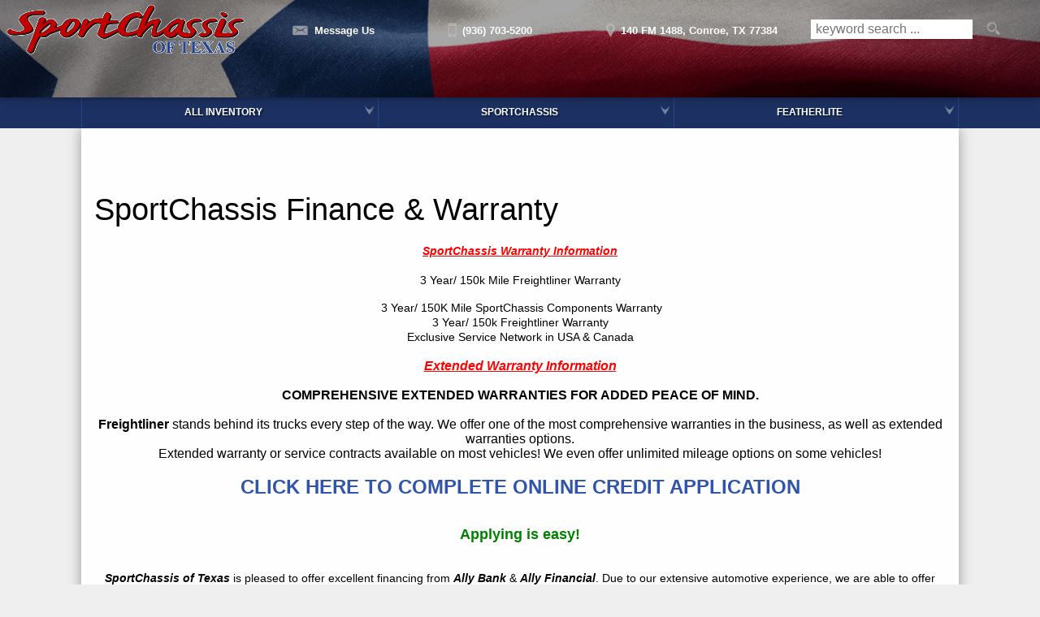

--- FILE ---
content_type: text/html; charset=utf-8
request_url: https://stxsc.com/sportchassis-finance-warranty
body_size: 11042
content:
<!DOCTYPE html>
<html lang="en">
  <head>
    <title>SportChassis Finance &amp; Warranty</title>
    <!--  -->
    <!-- Twitter Card data -->
    <!-- Open Graph data -->
    <meta name="csrf-param" content="authenticity_token" />
<meta name="csrf-token" content="ZowHajqHzLvhZcDK608BzAdpVPABnKv_EXxCmpK_bPqwQ6eyy3ZcCY3HH6qG7_M4VzKnfrlWAIzBGDxoqmJyAA" />
    <meta name="viewport" content="width=device-width, initial-scale=1.0">
    <meta name="description" content="Sport Chassis, Sports-Chassis, SportsChassis, Diesel, Hauler, Aluminum Bed, Custom Medium Duty Pickup, Pick up, Truck, Heavy duty, custom, hot shot, Big" />
    <meta name="theme-color" content="#27458a"/>
      <link rel="icon" href="https://x-assets.autorevo-powersites.com/content/assets/clients/1dc95106-16a6-4227-bfb8-310f8979761f/favicon.ico">

    <link rel="dns-prefetch" href="https://x-img.autorevo.com/">
    <link rel="dns-prefetch" href="https://x-assets.autorevo-powersites.com/">
      <link rel="canonical" href="https://stxsc.com/sportchassis-finance-warranty">

    <meta property="og:locale" content="en" />
    <meta property="og:url" content="https://stxsc.com/sportchassis-finance-warranty" />
    <meta property="og:title" content="SportChassis Finance &amp; Warranty" />
    <meta property="og:description" content="Sport Chassis, Sports-Chassis, SportsChassis, Diesel, Hauler, Aluminum Bed, Custom Medium Duty Pickup, Pick up, Truck, Heavy duty, custom, hot shot, Big" />
    <meta property="og:type" content="website" />
    <meta property="og:logo" content="https://x-assets.autorevo-powersites.com/content/assets/clients/1dc95106-16a6-4227-bfb8-310f8979761f/logo.png" />
    <meta property="og:image" content="https://x-assets.autorevo-powersites.com/content/assets/clients/1dc95106-16a6-4227-bfb8-310f8979761f/logo.png">

    <link rel="stylesheet" href="/assets/common/common-ca1b846f4ba12be7ee50f757b8d086dfa0e665ca8f24963647bbc5f99b0ae157.css" media="all" />

      <link rel="stylesheet" href="/assets/application-e255c588aaa9e4cb6a25f6026bc1c1c2d071964680c6fed638de774e6d663cf2.css" media="all" />

    <script src="/assets/application-9b438bcdfd9881305b7218c27a85e45f2c54b7819aed9a650193d491cbe50bc6.js"></script>
    <style id="theme0394">
.primary_txt{color:#27458a}.primary_lt_txt{color:#3259b2}.primary_dk_txt{color:#1c3162}.primary_bkg{background-color:#27458a}.secondary_txt{color:#555}.secondary_lt_txt{color:#888}.secondary_dk_txt{color:#3c3c3c}.secondary_xdk_txt{color:#222}.secondary_bkg{background-color:#555}.tertiary_txt{color:#c11d03}.tertiary_lt_txt{color:#da2103}.tertiary_dk_txt{color:#8f1502}.tertiary_xdk_txt{color:#5d0e01}.tertiary_bkg{background-color:#c11d03}.black{color:#010101}.gradient_bkg_lt{background:#3259b2;background:-webkit-gradient(linear, left top, right top, from(#27458A), color-stop(25%, #3259b2), color-stop(75%, #3259b2), to(#27458A));background:-o-linear-gradient(left, #27458A 0%, #3259b2 25%, #3259b2 75%, #27458A 100%);background:linear-gradient(to right, #27458A 0%, #3259b2 25%, #3259b2 75%, #27458A 100%)}.gradient_bkg_dk{background:#555;background:-o-linear-gradient(left, #3c3c3c 0%, #555555 25%, #555555 75%, #3c3c3c 100%);background:-webkit-gradient(linear, left top, right top, from(#3c3c3c), color-stop(25%, #555555), color-stop(75%, #555555), to(#3c3c3c));background:linear-gradient(to right, #3c3c3c 0%, #555555 25%, #555555 75%, #3c3c3c 100%)}a{color:#c11d03}a:hover{color:#da2103}i.site_icon.message,i.site_icon.location,i.site_icon.phone,i.site_icon.search,i.site_icon.menuburger{background-image:url(https://x-assets.autorevo-powersites.com/content/images/icons/site_icons_sprite_white.png);opacity:.75}body>header{background-color:#111d3a;background-image:url(https://x-assets.autorevo-powersites.com/content/assets/clients/1dc95106-16a6-4227-bfb8-310f8979761f/header_bkg_small.jpg);background-position:center;background-size:cover}body>header .header_image{display:none}body>header #header_content .logo{width:33%;padding:1px}body>header #header_content .contact a{border-color:rgba(39,69,138,.5);color:#fefefe}body>header #header_content .basic_search_form{border-color:rgba(39,69,138,.5)}body.content main,body.lead_content main{background:#fefefe}.home #splash_wrap #hero_wrap{position:relative}.home #splash_wrap #hero_wrap .relative_message{position:unset}.home #splash_wrap #hero_wrap .relative_message .h1{font-family:"Time Roman","Georgia",serif;font-weight:700;font-size:340%;color:#fefefe;-webkit-text-fill-color:#010101;-webkit-text-stroke-width:1px;-webkit-text-stroke-color:#fefefe;position:absolute;top:0rem;right:1rem}.home #splash_wrap #hero_wrap .relative_message .button.arrow_after{padding:0;height:100%;display:block;background:none;position:absolute;top:0;left:0;width:100%;height:100%}.home #splash_wrap #hero_wrap .relative_message .button.arrow_after:before,.home #splash_wrap #hero_wrap .relative_message .button.arrow_after:after{content:"";display:none}.home #splash_wrap #hero_wrap:before,.home #splash_wrap #hero_wrap:after{content:" ★ ★ ★ ★ ★ ★ ★ ★ ★ ★ ★ ";position:absolute;top:-1rem;left:0;z-index:1;display:block;text-align:justify;width:100%;color:#fefefe;text-align-last:justify;background:#c11d03;background:-moz-linear-gradient(left, #5d0e01 0%, #C11D03 25%, #C11D03 75%, #5d0e01 100%);background:-webkit-linear-gradient(left, #5d0e01 0%, #C11D03 25%, #C11D03 75%, #5d0e01 100%);background:linear-gradient(to right, #5d0e01 0%, #C11D03 25%, #C11D03 75%, #5d0e01 100%)}.home #splash_wrap #hero_wrap:after{background:#27458a;background:-moz-linear-gradient(left, #111d3a 0%, #27458A 25%, #27458A 75%, #111d3a 100%);background:-webkit-linear-gradient(left, #111d3a 0%, #27458A 25%, #27458A 75%, #111d3a 100%);background:linear-gradient(to right, #111d3a 0%, #27458A 25%, #27458A 75%, #111d3a 100%);top:auto;bottom:0}.home #splash_wrap #hero_wrap #slide_group{z-index:0;margin-top:1rem}.home #home-content-wrap p{color:#222}.home #home-content-wrap p.primary_txt{color:#27458a}.home #home-content-wrap p a{color:#c11d03}.home #home-content-wrap p a:hover{color:#da2103}.home #home-content-wrap .flex .one_quarter{padding-top:1rem;background:#fefefe}.home #home-content-wrap .flex .three_quarters{padding:1rem}.home #home-content-wrap .flex .three_quarters h2 br{display:none}.home #home-content-wrap .flex .three_quarters p:last-child small{display:block;line-height:140%;color:#555}.home #home-content-wrap .home_map{position:relative;height:75vw;overflow:hidden}.home #home-content-wrap .home_map a{position:absolute;top:50%;left:50%;transform:translate(-50%, -50%)}.home #home-content-wrap .home_map a>img{width:871px;height:747px}.home #insert_location_hours{background:none;border:none;margin:0;text-align:center}.home #insert_location_hours h2,.home #insert_location_hours h4,.home #insert_location_hours h3{margin-top:2rem}.home #insert_location_hours h2::before,.home #insert_location_hours h2::after,.home #insert_location_hours h4::before,.home #insert_location_hours h4::after,.home #insert_location_hours h3::before,.home #insert_location_hours h3::after{display:none}.home #insert_location_hours .bus_hours dl dt{text-align:right;padding-right:1rem;box-sizing:border-box}.home #insert_location_hours .bus_hours dl dd{text-align:left}.home #partner_content p span{box-sizing:border-box;display:inline-block;max-width:48%;padding:4%;vertical-align:middle}.home #partner_content p span img{max-width:100%}.home #socialIcons a{display:inline-block;vertical-align:middle}.home #socialIcons a img{max-width:24px}.ilp .inventory_item{padding-bottom:1rem}.ilp .inventory_item .item_details>h3 a{color:#c11d03}.ilp .inventory_item .item_details .pricing .website_price{color:#888}.ilp .inventory_item .item_details .pricing .website_price span{color:#27458a}.ilp .inventory_item .action_items{position:relative;bottom:auto;align-self:bottom;margin-top:auto}.vdp main{background:#fefefe}.no_padding{padding:0}@media only screen and (min-width: 740px){body>header{background-image:url(https://x-assets.autorevo-powersites.com/content/assets/clients/1dc95106-16a6-4227-bfb8-310f8979761f/header_bkg_med.jpg)}body>header #header_content .logo{min-width:174px}body>header #header_content .basic_search_form{display:none}body>header #header_content .header_image{display:block;background:url(https://x-assets.autorevo-powersites.com/content/assets/clients/1dc95106-16a6-4227-bfb8-310f8979761f/header_image.png) right bottom/contain no-repeat;flex:1 0 12%;height:100%}body>nav{background:#27458a;background:-moz-linear-gradient(left, #111d3a 0%, #27458A 25%, #27458A 75%, #111d3a 100%);background:-webkit-linear-gradient(left, #111d3a 0%, #27458A 25%, #27458A 75%, #111d3a 100%);background:linear-gradient(to right, #111d3a 0%, #27458A 25%, #27458A 75%, #111d3a 100%);font-size:100%;font-weight:700;text-shadow:2px 2px 1px rgba(0,0,0,.4)}body>nav .menu li{border-color:#3259b2}body>nav .menu li:hover{background:#1c3162}body>nav .sub_menu{min-width:240px;background:#1c3162}body>nav .sub_menu li{background:#1c3162}body>nav .sub_menu li:hover{background:#27458a}.home #splash_wrap #hero_wrap .relative_message .h1{font-size:400%}.home #home-content-wrap .flex .one_quarter{width:auto;flex:1 0 30%}.home #home-content-wrap .flex .three_quarters{width:auto;flex:1 0 60%}.home #home-content-wrap .flex .home_map{height:240px}.home #home-content-wrap #insert_location_hours{margin-right:0}.home #home-content-wrap #partner_content p span{max-width:100%}.ilp .horiz_layout .inventory_item{padding-bottom:0;flex-flow:row wrap}.ilp .horiz_layout .inventory_item .thumb{box-sizing:border-box;width:auto;flex:1 0 20%}.ilp .horiz_layout .inventory_item .item_details{box-sizing:border-box;width:auto;height:auto;flex:1 0 60%;padding:1rem 15% 1rem 1rem}.ilp .horiz_layout .inventory_item .item_details .pricing{padding:1rem 1rem .25rem .25rem}.ilp .horiz_layout .inventory_item .action_items{width:100%;box-sizing:border-box}}@media only screen and (min-width: 980px){body>header #header_content .logo{min-width:310px}}@media only screen and (min-width: 1080px){body{padding-top:158px}body>header{height:120px}body>header #header_content{height:100%}body>header #header_content .logo{min-width:310px}body>nav{top:120px}body>main,body>main:not(.home){max-width:1080px;margin:0 auto;box-shadow:0 0 1rem rgba(1,1,1,.35)}body aside.filters{top:158px;height:-webkit-calc(100% - 158px);height:-moz-calc(100% - 158px);height:-o-calc(100% - 158px);height:calc(100% - 158px)}.home main{margin:0 auto}.home .flex .one_quarter{margin:0}.home #splash_wrap #hero_wrap #slide_group{max-height:480px}.home #home-content-wrap .flex .three_quarters h2 br{display:block}.home #home-content-wrap #partner_content p span{max-width:48%}.home #home-content-wrap #partner_content p:first-child span,.home #home-content-wrap #partner_content p:last-child span{max-width:98%}.ilp{padding-top:158px}.ilp #filter_icon{top:160px}.ilp>main,.ilp>main:not(.home){box-shadow:none}.ilp .inventory_item{box-shadow:0 0 .5rem rgba(1,1,1,.35)}}@media only screen and (min-width: 1240px){body>header{background-image:url(https://x-assets.autorevo-powersites.com/content/assets/clients/1dc95106-16a6-4227-bfb8-310f8979761f/header_bkg.jpg)}}

</style><meta content="qMckfjTrfT7p77-Z8sTNVFIQW-8PE3-VP4eQ5NtXlxo" name="google-site-verification" /><style>.red{color:#555}.primary_txt{color:#27458a}.primary_lt_txt{color:#3055aa}.primary_dk_txt{color:#1c3162}.primary_bkg{background-color:#27458a}.secondary_txt{color:#555}.secondary_lt_txt{color:#888}.secondary_dk_txt{color:#000}.secondary_xdk_txt{color:#222}.secondary_bkg{background-color:#555}.black{color:#222}a{color:#3055aa}a:hover{color:#4b72cc}button,input[type='submit'],input[type='button'],.button{font-family:'Open Sans', 'Arial', sans-serif;font-weight:700;background:#27458a}button:hover,.button:hover,input[type=submit]:hover{background:#3055aa}.inline{display:inline}.block{display:block}.inline-block{display:inline-block}.border_box{border:1px solid #4b72cc}.small_text,.small{font-size:80%}i.site_icon.message,i.site_icon.location,i.site_icon.phone,i.site_icon.search,i.site_icon.menuburger{background-image:url(https://x-assets.autorevo-powersites.com/content/images/icons/site_icons_sprite_BBBBBB.png)}body>footer #back-to-top i.site_icon{background-image:url(https://x-assets.autorevo-powersites.com/content/images/icons/site_icons_sprite.png)}body{font-family:'Open Sans', 'Arial', sans-serif;font-weight:300}body>header #header_content .logo{width:21%;height:100%;margin:0;padding:4px}body>header #header_content .logo a{position:relative;display:-webkit-box;display:-ms-flexbox;display:flex;-webkit-box-orient:vertical;-webkit-box-direction:normal;-ms-flex-flow:column;flex-flow:column;-webkit-box-pack:center;-ms-flex-pack:center;justify-content:center;-webkit-box-align:center;-ms-flex-align:center;align-items:center;height:100%;width:100% img;width-max-width:100%}body>header #header_content .contact a{border-color:#bbb}body>header #header_content .basic_search_form{border-color:#bbb}body>header #header_content .basic_search_form button{color:#555}body>header #header_content .basic_search_form.show{background:#3c3c3c}body>footer{border-top:4px solid #1c3162}body>footer #footer_address p:first-child a{position:relative;display:inline-block;border-radius:90px;margin-bottom:20px}body>footer #footer_address p:first-child a img{position:relative;max-width:100%}body>footer #back-to-top{background:#1c3162}body nav .sub_menu{color:#27458a}article .gen_form .ar_form div:last-of-type.comments_wrap label{-webkit-box-sizing:border-box;box-sizing:border-box}.home #splash_wrap #hero_wrap{position:relative}.home #splash_wrap #hero_wrap #slide_group .slide{overflow:hidden}@supports (object-fit: cover){.home #splash_wrap #hero_wrap #slide_group .slide img{width:100%;height:100%;object-fit:cover;object-position:center}}.home #splash_wrap .after_splash{background:url(//x-assets.autorevo-powersites.com/content/images/cta-bkg-small.jpg?a) center/cover no-repeat}.home #cta_wrap{background:rgba(255,255,255,0.5)}.home #cta_wrap>div>div{border:2px solid #aeaeae}.home #welcome_wrap{background:#3c3c3c;background:-moz-linear-gradient(top, #222 0%, #3c3c3c 62%, #3c3c3c 100%);background:-webkit-linear-gradient(top, #222 0%, #3c3c3c 62%, #3c3c3c 100%);background:linear-gradient(to bottom, #222 0%, #3c3c3c 62%, #3c3c3c 100%);margin-bottom:-1px}.home #welcome_wrap h1{font-size:149%}.home #welcome_wrap h1 small{font-size:53%}.home #welcome_wrap p{color:#fefefe}.home #welcome_wrap p a{color:#9ab0e3;text-decoration:underline}.home #welcome_wrap p a:hover{color:#eaeff9;text-decoration:none}.home #welcome_wrap .make_logos span{display:flex;justify-content:center;background:#fff;border-radius:6px;padding:20px;margin:20px;height:80px;text-align:center}.home #welcome_wrap .make_logos span img{max-height:100%}.home #welcome_wrap #insert_location_hours{border-top:4px solid #111d3a}.home #welcome_wrap #insert_location_hours h4:before,.home #welcome_wrap #insert_location_hours h4:after{color:#27458a}.home #welcome_wrap #insert_location_hours .bus_hours dd{width:56%}.home #welcome_wrap #insert_location_hours .bus_hours dt{width:42%}.home #home_map a>img{margin-top:-447px}.home #featured_inventory h4:before,.home #featured_inventory h4:after{color:#000}.home #featured_inventory .scroll_left,.home #featured_inventory .scroll_right{background:#333333;opacity:.8}.home #featured_inventory .scroll_left i.site_icon,.home #featured_inventory .scroll_right i.site_icon{background-image:url(https://x-assets.autorevo-powersites.com/content/images/icons/site_icons_sprite_BBBBBB.png);opacity:1}.ilp #filter_icon{background:#27458a}.ilp .filters .sub_menu{color:#27458a}.ilp .filters .reset_button{color:#27458a}.ilp .filters .current li{color:#27458a}.ilp #sort ul li{color:#27458a}.ilp .inventory_item h3 a{font-weight:700;color:#27458a}.ilp .inventory_item .action_items>span button,.ilp .inventory_item .action_items>span a.button{background:#27458a}.ilp .inventory_item .action_items>span button:hover,.ilp .inventory_item .action_items>span a.button:hover{background:#3055aa}.ilp .inventory_item .action_items .pricing h3 span{color:#27458a}.ilp .inventory_item .action_items i.certify_icon.dealer_certified{background-position:-420px -334px}.vdp h2{color:#27458a}.vdp #special{background:#27458a}.vdp #contact_items a.button{color:#27458a;border:1px solid #27458a;background:#eaeff9}.vdp #contact_items a.button:hover{color:#3055aa;border:1px solid #3055aa}.vdp #contact_items button[data-type="make_offer"]{margin-top:1px}.vdp #pricing span{color:#27458a}.vdp button.payment_toggle{color:#27458a;border:1px solid #27458a}.vdp button.payment_toggle:hover{color:#3055aa;border:1px solid #3055aa}.vdp .tab_section .panel ul{color:#222}.vdp .tab_section ul.tabs li.current{color:#27458a}.vdp .tab_section .more_link{color:#27458a}.vdp #similar_vehicles ul li a span span{color:#27458a}article .gen_form h3{background:#27458a}.lead_content .gen_form div:last-of-type label{text-align:right;font-weight:300;margin:1px}.lead_content .gen_form #service_request div:last-of-type label,.lead_content .gen_form #vehicle_finder div:last-of-type label{text-align:left}@media only screen and (max-width: 740px) and (orientation: landscape){.home #splash_wrap .after_splash{background:url(//x-assets.autorevo-powersites.com/content/images/cta-bkg.jpg) center/cover no-repeat}}@media only screen and (min-width: 740px){.no_tablet{display:none}body>header #header_content{height:72px}body>header #header_content #navigation_toggle{display:none}body>header #header_content .logo{width:6%}body>header #header_content .contact{width:42%}body>header #header_content .contact a{border:none}body>header #header_content .basic_search_form{width:16%;display:flex;flex-flow:row nowrap;justify-content:center;border-right:1px solid transparent}body nav{background:#1c3162;font-size:75%}body nav .sub_menu{background:#1c3162}body nav .sub_menu.show{border:1px solid #27458a}body nav .sub_menu li{border-color:#27458a;background:#1c3162}body nav .sub_menu li:hover{background:#27458a}body nav .sub_menu li:first-child{border-color:#27458a}body nav .menu{text-transform:uppercase}body nav .menu li{border-color:#27458a}body nav .menu li:first-child{border-left:1px solid #27458a}body nav .menu li:hover{background:#27458a}body nav .menu li.has_sub:before{background-image:url(https://x-assets.autorevo-powersites.com/content/images/icons/site_icons_sprite_white.png);background-color:transparent;opacity:.4}body nav .menu li a{width:100%;height:100%}body>footer{font-size:90%}.home #splash_wrap .after_splash{background:url(//x-assets.autorevo-powersites.com/content/images/cta-bkg.jpg) center/cover no-repeat}.home #welcome_wrap>div{align-items:flex-start}.ilp #filter_filtered button::first-letter{background-color:#1c3162}.vdp #gallery ul li img.active{border:1px solid #27458a}}@media only screen and (min-width: 980px){body>header #header_content .logo{width:8%}.home #welcome_wrap h1{font-size:180%}.home #welcome_wrap h1 small{font-size:70%}.home #welcome_wrap .one_third{width:32%}.home #welcome_wrap .two_thirds{width:65%}}
</style><meta name="google-site-verification" content="M1c__GQu_HiY0S_Ru0yiXLzQ9n1Rn3GTh70oaO6Sa3s" />

    <!--
      Global Site Tag (gtag.js) - Google Analytics
      - Uses AutoRevo Tag as primary
      - Other tags added with gtag(config)
    -->
    <script async src='https://www.googletagmanager.com/gtag/js?id=G-JSFDC5DTXK'></script>
    <script>
      window.dataLayer = window.dataLayer || [];
      function gtag(){dataLayer.push(arguments);}
      gtag('js', new Date());
      gtag('config', 'G-JSFDC5DTXK');
      gtag('config', 'G-4QCNX8JC8E');
    </script>

  </head>

  <body class="v5 content">
    
    <header id="header">
      <section id="header_content">
        <p class="logo">
          <span id="logo_name">SportChassis/ Featherlite Trailers of Texas</span>
          <a href="/"><img title="SportChassis/ Featherlite Trailers of Texas" alt="SportChassis/ Featherlite Trailers of Texas" src="https://x-assets.autorevo-powersites.com/content/assets/clients/1dc95106-16a6-4227-bfb8-310f8979761f/logo.png" /></a>
        </p>
        <p class="contact">
          <a onclick="void(0);" class="contact_toggle" data-type="contact_us" title="Contact Us"> <i class="site_icon message"></i><span>Message Us</span></a>
          <a href="tel:(936) 703-5200" class="dealer_phone" title="Our Phone"><i class="site_icon phone"></i><span>(936) 703-5200</span></a>
          <a href="/contact-us" class="dealer_location" title="Our Location" aria-label="View Location Map"><i class="site_icon location"></i><span>140 FM 1488,</span> <span>Conroe, TX 77384</span></a>
        </p>
        <form class="basic_search_form" action="/vehicles" method="GET">
          <input type="text" id="search" name="searchstring" placeholder="keyword search ..." aria-label="search input">
          <button type="submit" value="" aria-label="search button"><i class="site_icon search"></i></button>
        </form>
        <!--p id="navigation_toggle"><i class="site_icon menuburger"></i></p-->
      </section>
    </header>
    <nav>
      <div class="h1">Menu</div>
      <ul class="menu">
            <li class="has_sub">
            <a aria-label="SportChassis for Sale | SportChassis of Texas | Houston Car Dealership" href="/vehicles">All Inventory</a>
                <ul class="sub_menu">
                <li class="back_button">Back</li>
                <li><a aria-label="SportChassis" href="/vehicles?SpecialName=SportChassis">SportChassis</a></li>
                <li><a aria-label="Featherlite Trailers" href="/vehicles?SpecialName=Featherlite+Trailers">Featherlite Trailers</a></li>
                <li><a aria-label="Pre-Owned" href="/vehicles?SpecialName=Pre-Owned">Pre-Owned</a></li>
                <li><a aria-label="Custom Trailers" href="/vehicles?SpecialName=Custom+Orders">Custom Trailers</a></li>
                <li><a aria-label="Privacy Policy" href="https://stxsc.com/privacy">Privacy Policy</a></li>
                </ul>
          </li>
            <li class="has_sub">
            <a aria-label="SportChassis Trucks Featherlite Trailers For Sale" href="/">SportChassis</a>
                <ul class="sub_menu">
                <li class="back_button">Back</li>
                <li><a aria-label="SportChassis Inventory" href="/vehicles?SpecialName=SportChassis">SportChassis Inventory</a></li>
                <li><a aria-label="Why SportChassis?" href="/why_sportchassis">Why SportChassis?</a></li>
                <li><a aria-label="SportChassis Finance &amp; Warranty" href="/sportchassis-finance-warranty">Finance &amp; Warranty</a></li>
                <li><a aria-label="SportChassis Specs" href="/truck_specifications_specs">SportChassis Specs</a></li>
                <li><a aria-label="SportChassis LH5 Hauler" href="/lh5_hauler_bed">LH5 Luxury Hauler</a></li>
                <li><a aria-label="SportChassis LH Exterior" href="/lh_exterior">LH Luxury Hauler Exterior</a></li>
                <li><a aria-label="SportChassis LH7 Big Block" href="/lh7_big_block">LH7 Big Block</a></li>
                <li><a aria-label="SportChassis P2" href="/p2">P2</a></li>
                <li><a aria-label="SportChassis The XL" href="/the_xl">The XL</a></li>
                <li><a aria-label="SportChassis P4XL 4x4" href="/p4xl_4x4">P4XL 4x4</a></li>
                <li><a aria-label="SportChassis Interior" href="/interior">Interior</a></li>
                <li><a aria-label="SportChassis Electronics" href="/electronics">Electronics</a></li>
                <li><a aria-label="SportChassis Available Options" href="/options">Options</a></li>
                <li><a aria-label="Freightliner Features" href="/freightliner_features">Freightliner Features</a></li>
                <li><a aria-label="Caliber 9 Custom Stainless LED LIghted Grille" href="/caliber9grille">Calber 9 Grilles</a></li>
                </ul>
          </li>
            <li class="has_sub">
            <a aria-label="Featherlite Trailers For Sale" href="/featherlite">Featherlite</a>
                <ul class="sub_menu">
                <li class="back_button">Back</li>
                <li><a aria-label="Featherlite Inventory" href="/vehicles?SpecialName=Featherlite+Trailers">Featherlite Inventory</a></li>
                <li><a aria-label="Why Featherlite Trailers?" href="/why-featherlite">Why Featherlite Trailers?</a></li>
                <li><a aria-label="Featherlite Trailer Financing &amp; Leasing" href="/trailer-financing-leasing">Financing &amp; Leasing</a></li>
                <li><a aria-label="Featherlite Trailer Brochures" href="/featherlite-brochures">Featherlite Brochures</a></li>
                <li><a aria-label="Selecting a Featherlite Trailer" href="/faqs">What to consider</a></li>
                <li><a aria-label="Frequently asked questions" href="/frequentquestions">FAQ</a></li>
                <li><a aria-label="Featherlite Warranty" href="/featherlite_warranty">Trailer Warranty</a></li>
                <li><a aria-label="Featherlite Trailer Terms Glossary" href="/featherliteglossary">Glossary of Trailer Terms</a></li>
                </ul>
          </li>
      </ul>
    </nav>

    <aside class="forms" aria-label="forms-label">
  <svg width="100%" height="100%" version="1.1" xmlns="http://www.w3.org/2000/svg" xmlns:xlink="http://www.w3.org/1999/xlink" class="blur-svg">
    <defs>
        <filter id="blur-filter">
            <feGaussianBlur stdDeviation="3"></feGaussianBlur>
        </filter>
    </defs>
</svg>
  <section>
    <ul class="menu">
  <!-- Contact Dealer Form -->
    <li class="contact_us_form"><span>Contact Dealer</span>
    <form class="ar_form sub_menu" id="contact_dealer" action="/inventorydetail/contactdealer/create" accept-charset="UTF-8" data-remote="true" method="post"><input type="hidden" name="authenticity_token" value="Qa0i3FYrL8ISCbZxxBPhrigEYE4QPNqyASfe1WsBSN8z9QCT-3xcvsJuBGDY9pmiQnrSARAzyi6mFon9z9K6Jg" autocomplete="off" />
      <div class="done_button">&#10006;</div>
      <h3>Contact Us</h3>
      <div>
	<label for="FirstName_cu">First Name <sup>*</sup>
		  <input id="FirstName_cu" name="FirstName" type="text" required/>
  </label>
	<label for="LastName_cu">Last Name <sup>*</sup>
		  <input id="LastName_cu" name="LastName" type="text" required/>
  </label>
</div>
<div>
	<label for="EmailAddress_cu">E-mail <sup>*</sup>
		  <input id="EmailAddress_cu" name="EmailAddress" type="email" required/>
  </label>
	<label for="PhoneNumber_cu">Phone <sup>*</sup>
		  <input id="PhoneNumber_cu" name="PhoneNumber" type="tel" required/>
  </label>
</div>

      <div>
        <label for="comments_cu">Comments
          <textarea id="comments_cu" name="comments"></textarea>
        </label>
      </div>
      <input id="inventoryid_cu" name="inventoryid" type="hidden" value="" />
        <input type="hidden" name="ret_url" value="/thank-you/contact" />
      <div>
        <button id='form_shelf_contact' onclick="this.nextElementSibling.value = '394';" aria-label="contact">Send to Dealer</button>
        <input type="hidden" name="lastditch" value="spam">
      </div>
      <p class="form_privacy"><small>By submitting this form I understand that SportChassis/ Featherlite Trailers of Texas may contact me with offers or information about their products and services.</small></p>
</form>  </li>
  <!-- Make An Offer Form -->
    <li class="make_offer_form"><span>Make An Offer</span>
    <form class="ar_form sub_menu" id="make_an_offer" action="/inventorydetail/makeanoffer/create" accept-charset="UTF-8" data-remote="true" method="post"><input type="hidden" name="authenticity_token" value="iU2ha7QYr6HjCOuwXH4lgoKueio39GiGmmwzYzNQUj-wCuOs07XTz-p_GBs-77Uu4XHPzP6YYxgAo21Jvkn_vg" autocomplete="off" />
      <div class="done_button">&#10006;</div>
      <h3>Make An Offer</h3>
      <div>
	<label for="FirstName_mo">First Name <sup>*</sup>
		  <input id="FirstName_mo" name="FirstName" type="text" required/>
  </label>
	<label for="LastName_mo">Last Name <sup>*</sup>
		  <input id="LastName_mo" name="LastName" type="text" required/>
  </label>
</div>
<div>
	<label for="EmailAddress_mo">E-mail <sup>*</sup>
		  <input id="EmailAddress_mo" name="EmailAddress" type="email" required/>
  </label>
	<label for="PhoneNumber_mo">Phone <sup>*</sup>
		  <input id="PhoneNumber_mo" name="PhoneNumber" type="tel" required/>
  </label>
</div>

      <div>
        <label for="offeramount">Your Offer <sup>*</sup>
            <input id="offeramount" name="offeramount" type="number" required/>
        </label>
      </div>
      <div>
        <label for="comments_mo">Comments
          <textarea id="comments_mo" name="comments"></textarea>
        </label>
      </div>
      <input id="inventoryid_mo" name="inventoryid" type="hidden" value="" />
      <input type="hidden" name="ret_url" value="/thank-you/offer" />
      <div>
        <button id='form_shelf_offer' onclick="this.nextElementSibling.value = '394';" aria-label="offer">Send Offer</button>
        <input type="hidden" name="lastditch" value="spam">
      </div>
      <p class="form_privacy"><small>By submitting this form I understand that SportChassis/ Featherlite Trailers of Texas may contact me with offers or information about their products and services.</small></p>
</form>    </li>

  <!-- Shedule an Appointment -->

  <!-- Request A Quote Form -->
    <li class="request_quote_form"><span>Request A Quote</span>
    <form class="ar_form sub_menu" id="request_a_quote" action="/inventorydetail/requestaquote/create" accept-charset="UTF-8" data-remote="true" method="post"><input type="hidden" name="authenticity_token" value="QjqhMhITmnTfVd_xpiUi5xM1-T9NKnLyUfGMAdkY1qYiUypZikLRu2xOa8De6IkHk30GPqgeNBIPeL3hmd4OBQ" autocomplete="off" />
      <div class="done_button">&#10006;</div>
      <h3>Request a Trade Value Quote</h3>
      <div>
	<label for="FirstName_rq">First Name <sup>*</sup>
		  <input id="FirstName_rq" name="FirstName" type="text" required/>
  </label>
	<label for="LastName_rq">Last Name <sup>*</sup>
		  <input id="LastName_rq" name="LastName" type="text" required/>
  </label>
</div>
<div>
	<label for="EmailAddress_rq">E-mail <sup>*</sup>
		  <input id="EmailAddress_rq" name="EmailAddress" type="email" required/>
  </label>
	<label for="PhoneNumber_rq">Phone <sup>*</sup>
		  <input id="PhoneNumber_rq" name="PhoneNumber" type="tel" required/>
  </label>
</div>

      <div>
        <label for="year_rq">Year
          <input id="year_rq" name="year" type="number" />
        </label>
        <label for="make_rq">Make
          <input id="make_rq" name="make" type="text" />
        </label>
        <label for="model_rq">Model
          <input id="model_rq" name="model" type="text" />
        </label>
        <label for="mileage_rq">Mileage
          <input id="mileage_rq" name="mileage" type="number" />
        </label>
        <label for="vin_rq">VIN
          <input id="vin_rq" name="vin" type="text" />
        </label>
      </div>
      <div>
        <label for="comments_rq">Comments
          <textarea id="comments_rq" name="comments"></textarea>
        </label>
      </div>
      <input id="inventoryid_rq" name="inventoryid" type="hidden" value="" />
      <input type="hidden" name="ret_url" value="/thank-you/quote" />
      <div>
        <button id='form_shelf_quote' onclick="this.nextElementSibling.value = '394';">Request A Quote</button>
        <input type="hidden" name="lastditch" value="spam">
      </div>
      <p class="form_privacy"><small>By submitting this form I understand that SportChassis/ Featherlite Trailers of Texas may contact me with offers or information about their products and services.</small></p>
</form>    </li>
  </ul>
  </section>
</aside>

    <main class="pages">
	<h1>SportChassis Finance & Warranty</h1>
	<p style="text-align: center;"><span style="font-size: 14px;"><span style="color: rgb(255, 0, 0);"><em><u><strong>SportChassis Warranty Information</strong></u></em></span><br />
<br />
3 Year/ 150k Mile Freightliner Warranty</span></p>

<p style="text-align: center;"><span style="font-size: 14px;">&nbsp;3 Year/ 150K Mile SportChassis Components Warranty<br />
3 Year/ 150k Freightliner Warranty<br />
Exclusive Service Network in USA &amp; Canada<br />
<br />
<span style="color: rgb(255, 0, 0);"><u><strong><em><font size="3">Extended Warranty Information</font></em></strong></u></span><br />
<br />
<font size="3"><strong>COMPREHENSIVE EXTENDED WARRANTIES FOR ADDED PEACE OF MIND.</strong><br />
<br />
<strong>Freightliner </strong>stands behind its trucks every step of the way. We offer one of the most comprehensive warranties in the business, as well as extended warranties options.<br />
Extended warranty or service contracts available on most vehicles! We even offer unlimited mileage options on some vehicles!</font><br />
<br />
<span style="color: rgb(0, 0, 255);"><strong><span style="font-size: 24px;"><a href="https://vms.autorevo.com/credit_application/new?id=1dc95106-16a6-4227-bfb8-310f8979761f&amp;iid">CLICK HERE TO&nbsp;COMPLETE ONLINE&nbsp;CREDIT APPLICATION</a></span></strong></span></span><br />
&nbsp;</p>

<p style="text-align: center;"><strong><span style="font-size: 18px;"><span style="color: rgb(0, 128, 0);">Applying is easy!</span></span></strong></p>

<p style="text-align: center;"><br />
<span style="font-size: 14px;"><em><strong>SportChassis of Texas</strong></em>&nbsp;is pleased to offer excellent financing from <em><strong>Ally Bank </strong></em>&amp; <em><strong>Ally Financial</strong></em>. Due to our extensive automotive experience, we are able to offer premier options from Ally. Including personal and commercial loans, as well as personal and commercial leases. Ally also offers exceptional terms for your fleet puchase needs, through their business line-of-credit program. Call for more information on any of these options.</span></p>

<p style="text-align: center;"><span style="font-size: 14px;"><span style="font-size: 14px;"><em><strong>SportChassis </strong></em>vehicles are a wise investment for medium-duty buyers for many reasons. Given that <em><strong>SportChassis</strong></em> is the only Medium-duty vehicle that is worthy of NADA appraisal, a wide variety of financing options are available, including leasing. For those that qualify, the process is quick and easy and you may find that today&rsquo;s lending options may actually lower your monthly vehicle payment while increasing your asset value. </span><br />
<br />
<strong><span style="font-size: 10pt;">Do you need multiple trucks? SportChassis of Texas is able to offer small and large business lines of credit.<br />
<br />
We also offer custom leasing options. Call for all the details or complete our application for a pre-approval!</span></strong></span></p>

<p style="text-align: center;"><span style="font-size: 14px;">For more information on rates and terms that you may be eligible for, contact <em><strong>SportChassis </strong></em><span style="font-family: times new roman, times, serif;">of TEXAS</span> via phone </span></p>

<p style="text-align: center;"><span style="font-size: 14px;">Thank you for choosing &quot;<strong><em>The Ultimate Pickup Line</em></strong>&trade;&quot;</span></p>

<p style="text-align: center;"><span style="font-size: 14px;">&nbsp;</span><span style="font-size: 14px;"><em>Disclaimer: SportChassis,LLC makes no representation as to rates, terms, qualifications, or services available. </em></span></p>

<p style="text-align: center;"><span style="font-size: 14px;"><font size="3">For complete details of standard and optional equipment, as well as a full description of our pricing and warranty,<br />
contact <span style="color: rgb(255, 0, 0);"><span style="font-family: verdana, geneva, sans-serif;"><em><strong>SportChassis</strong></em></span></span>/&nbsp;<span style="color: rgb(0, 0, 128);">Featherlite Trailers</span>&nbsp;</font><span style="color: rgb(0, 0, 255);"><span style="font-family: times new roman, times, serif;"><span style="font-size: 14px;">of TEXAS</span></span></span><font size="3"> today.<br />
<br />
For complete details of standard and optional equipment,<br />
as well as a full description of our pricing and warranty,<br />
contact&nbsp;<span style="color: rgb(255, 0, 0);"><em><strong>SportChassis</strong></em></span>/&nbsp;<span style="color: rgb(0, 0, 128);">Featherlite&nbsp;Trailers</span>&nbsp;<span style="color: rgb(0, 0, 255);"><span style="font-family: times new roman,times,serif;">of Texas</span></span>&nbsp;today.</font></span></p>

<p style="text-align: center;"><a href="mailto:glenn@stxsc.com?subject=Question%20for%20STXSC&amp;body=Please%20send%20us%20with%20your%20questions%20or%20concerns%20and%20provide%20a%20way%20to%20easily%20contact%20you%20with%20the%20answers%20to%20best%20assist%20you%20quickly."><span style="font-size: 14px;"><font size="3">glenn@stxsc.com</font></span></a></p>

<p style="text-align: center;"><span style="font-size: 14px;"><font size="3">866-683-3876<br />
936-703-5200</font></span></p>

<p style="text-align: center;"><img alt="Sport Chassis Texas information" src="https://x-assets.autorevo-powersites.com/content/assets/clients/1dc95106-16a6-4227-bfb8-310f8979761f/uploads/SC-Texas---new.jpg" style="width: 212px; height: 206px;" />&nbsp; &nbsp; &nbsp; &nbsp; &nbsp; &nbsp; &nbsp; &nbsp; &nbsp; &nbsp; &nbsp; &nbsp; &nbsp; &nbsp; &nbsp; &nbsp;&nbsp;<img alt="Sport Chassis Featherlite Trailers Texas Diamond C Trailer" src="http://x-assets.autorevo-powersites.com/content/assets/clients/1dc95106-16a6-4227-bfb8-310f8979761f/uploads/SportChassis-FTHR-LOGO-V3-250pxw.jpg" style="width: 250px; height: 206px;" /></p>

<p style="text-align: center;"><span style="line-height: 1.6em; font-size: 14px;"><font size="3"><a href="https://www.stxsc.com" style="line-height: 1.6em;">home</a></font></span></p>

</main>


  <footer id="footer">
    <section>

      <div id="footer_address">
        <p id="footer_logo">
          <a href="/"><img title="SportChassis/ Featherlite Trailers of Texas" loading="lazy" alt="SportChassis/ Featherlite Trailers of Texas" src="https://x-assets.autorevo-powersites.com/content/assets/clients/1dc95106-16a6-4227-bfb8-310f8979761f/logo.png" /></a>
        </p>
        <p id="footer_phone"><a href="tel:(936) 703-5200">(936) 703-5200</a></p>
        <p id="footer_street">140 FM 1488<span>, </span></p>
        <p id="footer_city_state_zip">Conroe, TX 77384</p>

          <p id="footer_copyright">
            <small>&copy;2026 AutoRevo - All rights reserved. - <a href="https://autorevo.com" target="_blank" rel="noreferrer">Powered by AutoRevo</a> - <a href="/privacy">Privacy Policy</a></small>
          </p>

      </div>


      <div id="footer_private"><!-- Managed Content/Private Label Footer-->
        <h4 class="uppercase space_out text_align_left">
          <span class="primary_txt">[</span> Links <span class="primary_txt">]</span>
        </h4>
          <a class="footer_link" href="/vehicles">All Inventory</a>
          <a class="footer_link" href="/">SportChassis</a>
          <a class="footer_link" href="/featherlite">Featherlite</a>
        <a href="/sitemap"class="footer_link">Sitemap</a>
      </div>

    </section>
  </footer>
		
    


    <script id="schema_org" type='application/ld+json'>
        {"@context":"http://schema.org/","@type":"AutomotiveBusiness","address":{"@type":"PostalAddress","addressLocality":"CONROE","addressCountry":["USA","CONROE"],"addressRegion":"TX","postalCode":"77384","streetAddress":"140 FM 1488","telephone":"(936) 703-5200 / (866) 683-3876","description":"Sport Chassis, Sports-Chassis, SportsChassis, Diesel, Hauler, Aluminum Bed, Custom Medium Duty Pickup, Pick up, Truck, Heavy duty, custom, hot shot, Big","name":"SportChassis/ Featherlite Trailers of Texas","sameAs":"https://stxsc.com"},"image":"https://x-assets.autorevo-powersites.com/content/assets/clients/1dc95106-16a6-4227-bfb8-310f8979761f/logo.png","name":"SportChassis/ Featherlite Trailers of Texas","priceRange":[0,334986]}
      </script>
  </body>
</html>
